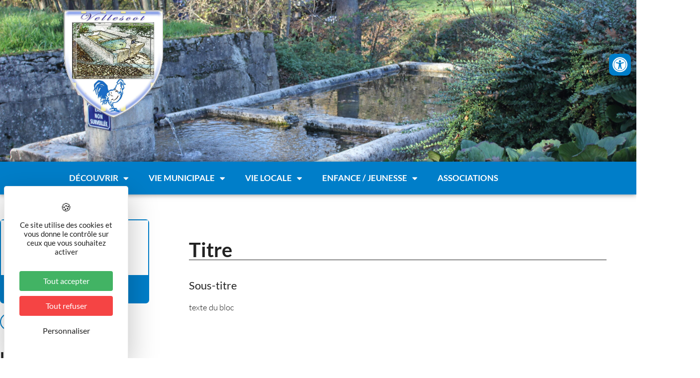

--- FILE ---
content_type: text/css
request_url: https://www.vellescot.fr/wp-content/plugins/IllicoSearch/css/style.css?ver=6.9
body_size: 718
content:
#illicosearch-search{
    border-radius:30px;
    padding:10px 25px;
	border:2px solid #007EC9;
	font-family: "Montserrat", sans-serif;
    background-color:white;
	position:relative;
}

#illicosearch-search::placeholder{
	color:#007EC9;
}

.resultat{
    margin-top: 20px;
    background-color: white;
    padding: 10px;
    border-radius: 15px;
	position:absolute;
	z-index:2;
	border: 2px solid #007EC9;
	height: 400px;
	max-width:100%;
	overflow:auto;
}


.suggestionrecherche {
    padding: 15px;
    background-color: #007ec975;
    border-radius: 10px;
    margin-bottom: 10px;
	
}

.suggestionrecherche strong {
    display: block;
	color: #007EC9;
	font-family: "Montserrat", sans-serif;
}

.suggestionrecherche p {
    display: inline-block;
    margin: 5px;
    background-color: #fff;
    padding: 10px;
    border-radius: 7px;
    cursor: pointer;
	font-family: "Montserrat", sans-serif;
	font-weight:600;
	color: #007EC9;
}

.suggestionrecherche p:hover {
    background-color: #007EC9;
    color: white;
}

.titlerecherche {
    color: #007EC9;
    font-weight: 800;
    font-size: 18px;
    margin-bottom: 5px;
    line-height: 1.2em;
	font-family: "Montserrat", sans-serif;
}

.articlerecherche {
    border: 2px solid #dce6ee;
    border-radius: 10px;
    display: flex;
    flex-direction: row;
    padding: 15px;
    overflow: hidden;
    width: 100%;
    margin-top: 5px;
}

.articlerecherche:hover .titlerecherche {
    color: #000;
}

.articlerecherche .html {
    font-size: 12px;
    line-height: 18px;
    margin: 0px;
	color: #000;
	font-family: "Montserrat", sans-serif;
}

.imagerecherche {
    height: 90px;
    width: 90px;
    min-height: 60px;
    min-width: 60px;
    top: 0px;
    margin-right: 15px;
    float: left;
    display: flex;
    justify-content: center;
    align-content: center;
}

.imagerecherche img {
    object-fit: cover;
    border-radius: 7px !important;


}


@media (max-width: 720px) {

    .imagerecherche {
        max-width: 80px;
        max-height: 80px;
        display:flex;
        justify-content: center;
        margin-bottom: 10px;

    }

    .articlerecherche a {
        width: 100%;
        overflow: hidden;
    }

    .articlerecherche .titlerecherche {
        font-size: 14px;
    }

    .articlerecherche .autor {
        font-size: 12px;
    }



    .articlerecherche .html {
        font-size: 12px;
    }
}

--- FILE ---
content_type: text/css
request_url: https://www.vellescot.fr/wp-content/uploads/elementor/css/post-109.css?ver=1768959499
body_size: 500
content:
.elementor-kit-109{--e-global-color-primary:#202020;--e-global-color-secondary:#202020;--e-global-color-text:#202020;--e-global-color-accent:#61CE70;--e-global-color-8b58e27:#007EC9;--e-global-color-848f659:#FF1F10;--e-global-color-96f073e:#FFDF55;--e-global-color-53deb53:#222222;--e-global-color-40df7e3:#FFFFFF;--e-global-typography-primary-font-family:"Lato";--e-global-typography-primary-font-weight:600;--e-global-typography-secondary-font-family:"Lato";--e-global-typography-secondary-font-weight:400;--e-global-typography-text-font-family:"Lato";--e-global-typography-text-font-weight:400;--e-global-typography-accent-font-family:"Lato";--e-global-typography-accent-font-weight:500;color:var( --e-global-color-53deb53 );font-family:"Lato", Sans-serif;font-size:17px;}.elementor-kit-109 e-page-transition{background-color:#FFBC7D;}.elementor-kit-109 a{color:var( --e-global-color-848f659 );}.elementor-kit-109 h4{font-size:20px;font-weight:400;}.elementor-section.elementor-section-boxed > .elementor-container{max-width:1140px;}.e-con{--container-max-width:1140px;}.elementor-widget:not(:last-child){margin-block-end:20px;}.elementor-element{--widgets-spacing:20px 20px;--widgets-spacing-row:20px;--widgets-spacing-column:20px;}{}h1.entry-title{display:var(--page-title-display);}@media(max-width:1024px){.elementor-section.elementor-section-boxed > .elementor-container{max-width:1024px;}.e-con{--container-max-width:1024px;}}@media(max-width:767px){.elementor-section.elementor-section-boxed > .elementor-container{max-width:767px;}.e-con{--container-max-width:767px;}}

--- FILE ---
content_type: text/css
request_url: https://www.vellescot.fr/wp-content/uploads/elementor/css/post-60.css?ver=1768963132
body_size: 490
content:
.elementor-60 .elementor-element.elementor-element-b7db6bf{margin-top:0px;margin-bottom:0px;padding:0px 0px 0px 0px;}.elementor-60 .elementor-element.elementor-element-1cfe7db > .elementor-element-populated{margin:0px 0px 0px 0px;--e-column-margin-right:0px;--e-column-margin-left:0px;padding:0px 0px 0px 0px;}.elementor-widget-heading .elementor-heading-title{font-family:var( --e-global-typography-primary-font-family ), Sans-serif;font-weight:var( --e-global-typography-primary-font-weight );color:var( --e-global-color-primary );}.elementor-60 .elementor-element.elementor-element-7037f31 > .elementor-widget-container{margin:0px 0px 0px 0px;padding:0px 0px 0px 0px;}.elementor-60 .elementor-element.elementor-element-7037f31 .elementor-heading-title{color:var( --e-global-color-53deb53 );}.elementor-60 .elementor-element.elementor-element-1679aba > .elementor-widget-container{margin:20px 0px 0px 0px;padding:0px 0px 0px 0px;}.elementor-60 .elementor-element.elementor-element-1679aba .elementor-heading-title{font-family:"Lato", Sans-serif;font-size:22px;font-weight:400;color:var( --e-global-color-53deb53 );}.elementor-widget-text-editor{font-family:var( --e-global-typography-text-font-family ), Sans-serif;font-weight:var( --e-global-typography-text-font-weight );color:var( --e-global-color-text );}.elementor-widget-text-editor.elementor-drop-cap-view-stacked .elementor-drop-cap{background-color:var( --e-global-color-primary );}.elementor-widget-text-editor.elementor-drop-cap-view-framed .elementor-drop-cap, .elementor-widget-text-editor.elementor-drop-cap-view-default .elementor-drop-cap{color:var( --e-global-color-primary );border-color:var( --e-global-color-primary );}.elementor-60 .elementor-element.elementor-element-2fa80a4 > .elementor-widget-container{margin:0px 0px 0px 0px;padding:0px 0px 0px 0px;}.elementor-60 .elementor-element.elementor-element-2fa80a4{font-family:"Lato", Sans-serif;font-weight:300;}/* Start custom CSS for heading, class: .elementor-element-7037f31 */.elementor-60 .elementor-element.elementor-element-7037f31{
    border-bottom: 1px solid;
}/* End custom CSS */

--- FILE ---
content_type: text/css
request_url: https://www.vellescot.fr/wp-content/uploads/elementor/css/post-247.css?ver=1768959499
body_size: 1595
content:
.elementor-247 .elementor-element.elementor-element-2aacbdb > .elementor-element-populated{margin:0px 0px 0px 0px;--e-column-margin-right:0px;--e-column-margin-left:0px;padding:0px 0px 0px 0px;}.elementor-widget-site-logo .hfe-site-logo-container .hfe-site-logo-img{border-color:var( --e-global-color-primary );}.elementor-widget-site-logo .widget-image-caption{color:var( --e-global-color-text );font-family:var( --e-global-typography-text-font-family ), Sans-serif;font-weight:var( --e-global-typography-text-font-weight );}.elementor-247 .elementor-element.elementor-element-69a56c6 .hfe-site-logo-container, .elementor-247 .elementor-element.elementor-element-69a56c6 .hfe-caption-width figcaption{text-align:left;}.elementor-247 .elementor-element.elementor-element-69a56c6 .hfe-site-logo .hfe-site-logo-container img{width:200px;}.elementor-247 .elementor-element.elementor-element-69a56c6 .hfe-site-logo img{max-width:200%;}.elementor-247 .elementor-element.elementor-element-69a56c6 > .elementor-widget-container{margin:0px 0px 0px 0px;padding:0px 0px 0px 0px;}.elementor-247 .elementor-element.elementor-element-69a56c6{z-index:9999;}.elementor-247 .elementor-element.elementor-element-69a56c6 .hfe-site-logo-container .hfe-site-logo-img{border-style:none;}.elementor-widget-slides .elementor-slide-heading{font-family:var( --e-global-typography-primary-font-family ), Sans-serif;font-weight:var( --e-global-typography-primary-font-weight );}.elementor-widget-slides .elementor-slide-description{font-family:var( --e-global-typography-secondary-font-family ), Sans-serif;font-weight:var( --e-global-typography-secondary-font-weight );}.elementor-widget-slides .elementor-slide-button{font-family:var( --e-global-typography-accent-font-family ), Sans-serif;font-weight:var( --e-global-typography-accent-font-weight );}.elementor-247 .elementor-element.elementor-element-9be84cb .elementor-repeater-item-918b743 .swiper-slide-bg{background-color:#bbbbbb;background-image:url(https://www.vellescot.fr/wp-content/uploads/2020/12/IMG_9724a-scaled.jpg);background-size:cover;}.elementor-247 .elementor-element.elementor-element-9be84cb .elementor-repeater-item-1c21b63 .swiper-slide-bg{background-color:#bbbbbb;background-image:url(https://www.vellescot.fr/wp-content/uploads/2020/12/IMG_9730b-scaled.jpg);background-size:cover;}.elementor-247 .elementor-element.elementor-element-9be84cb .elementor-repeater-item-1789709 .swiper-slide-bg{background-color:#bbbbbb;background-image:url(https://www.vellescot.fr/wp-content/uploads/2020/12/1200x680_photo-vellescot.jpg);background-size:cover;}.elementor-247 .elementor-element.elementor-element-9be84cb .elementor-repeater-item-79ba8ae .swiper-slide-bg{background-color:#bbbbbb;background-image:url(https://www.vellescot.fr/wp-content/uploads/2020/12/bandeau31.jpg);background-size:cover;}.elementor-247 .elementor-element.elementor-element-9be84cb .swiper-slide{transition-duration:calc(5000ms*1.2);height:350px;}.elementor-247 .elementor-element.elementor-element-9be84cb .swiper-slide-contents{max-width:66%;}.elementor-247 .elementor-element.elementor-element-9be84cb .swiper-slide-inner{text-align:center;}.elementor-247 .elementor-element.elementor-element-ceaa156:not(.elementor-motion-effects-element-type-background), .elementor-247 .elementor-element.elementor-element-ceaa156 > .elementor-motion-effects-container > .elementor-motion-effects-layer{background-color:var( --e-global-color-8b58e27 );}.elementor-247 .elementor-element.elementor-element-ceaa156{box-shadow:0px 0px 10px 0px rgba(0,0,0,0.5);transition:background 0.3s, border 0.3s, border-radius 0.3s, box-shadow 0.3s;margin-top:-25px;margin-bottom:0px;z-index:99;}.elementor-247 .elementor-element.elementor-element-ceaa156 > .elementor-background-overlay{transition:background 0.3s, border-radius 0.3s, opacity 0.3s;}.elementor-widget-nav-menu .elementor-nav-menu .elementor-item{font-family:var( --e-global-typography-primary-font-family ), Sans-serif;font-weight:var( --e-global-typography-primary-font-weight );}.elementor-widget-nav-menu .elementor-nav-menu--main .elementor-item{color:var( --e-global-color-text );fill:var( --e-global-color-text );}.elementor-widget-nav-menu .elementor-nav-menu--main .elementor-item:hover,
					.elementor-widget-nav-menu .elementor-nav-menu--main .elementor-item.elementor-item-active,
					.elementor-widget-nav-menu .elementor-nav-menu--main .elementor-item.highlighted,
					.elementor-widget-nav-menu .elementor-nav-menu--main .elementor-item:focus{color:var( --e-global-color-accent );fill:var( --e-global-color-accent );}.elementor-widget-nav-menu .elementor-nav-menu--main:not(.e--pointer-framed) .elementor-item:before,
					.elementor-widget-nav-menu .elementor-nav-menu--main:not(.e--pointer-framed) .elementor-item:after{background-color:var( --e-global-color-accent );}.elementor-widget-nav-menu .e--pointer-framed .elementor-item:before,
					.elementor-widget-nav-menu .e--pointer-framed .elementor-item:after{border-color:var( --e-global-color-accent );}.elementor-widget-nav-menu{--e-nav-menu-divider-color:var( --e-global-color-text );}.elementor-widget-nav-menu .elementor-nav-menu--dropdown .elementor-item, .elementor-widget-nav-menu .elementor-nav-menu--dropdown  .elementor-sub-item{font-family:var( --e-global-typography-accent-font-family ), Sans-serif;font-weight:var( --e-global-typography-accent-font-weight );}.elementor-247 .elementor-element.elementor-element-e746bfb .elementor-menu-toggle{margin:0 auto;background-color:var( --e-global-color-40df7e3 );}.elementor-247 .elementor-element.elementor-element-e746bfb .elementor-nav-menu .elementor-item{font-family:"Lato", Sans-serif;font-size:17px;font-weight:600;text-transform:uppercase;}.elementor-247 .elementor-element.elementor-element-e746bfb .elementor-nav-menu--main .elementor-item{color:var( --e-global-color-40df7e3 );fill:var( --e-global-color-40df7e3 );}.elementor-247 .elementor-element.elementor-element-e746bfb .elementor-nav-menu--main .elementor-item:hover,
					.elementor-247 .elementor-element.elementor-element-e746bfb .elementor-nav-menu--main .elementor-item.elementor-item-active,
					.elementor-247 .elementor-element.elementor-element-e746bfb .elementor-nav-menu--main .elementor-item.highlighted,
					.elementor-247 .elementor-element.elementor-element-e746bfb .elementor-nav-menu--main .elementor-item:focus{color:var( --e-global-color-40df7e3 );fill:var( --e-global-color-40df7e3 );}.elementor-247 .elementor-element.elementor-element-e746bfb .elementor-nav-menu--main:not(.e--pointer-framed) .elementor-item:before,
					.elementor-247 .elementor-element.elementor-element-e746bfb .elementor-nav-menu--main:not(.e--pointer-framed) .elementor-item:after{background-color:#FFFFFF;}.elementor-247 .elementor-element.elementor-element-e746bfb .e--pointer-framed .elementor-item:before,
					.elementor-247 .elementor-element.elementor-element-e746bfb .e--pointer-framed .elementor-item:after{border-color:#FFFFFF;}.elementor-247 .elementor-element.elementor-element-e746bfb .elementor-nav-menu--main .elementor-item.elementor-item-active{color:var( --e-global-color-40df7e3 );}.elementor-247 .elementor-element.elementor-element-e746bfb .elementor-nav-menu--main:not(.e--pointer-framed) .elementor-item.elementor-item-active:before,
					.elementor-247 .elementor-element.elementor-element-e746bfb .elementor-nav-menu--main:not(.e--pointer-framed) .elementor-item.elementor-item-active:after{background-color:var( --e-global-color-40df7e3 );}.elementor-247 .elementor-element.elementor-element-e746bfb .e--pointer-framed .elementor-item.elementor-item-active:before,
					.elementor-247 .elementor-element.elementor-element-e746bfb .e--pointer-framed .elementor-item.elementor-item-active:after{border-color:var( --e-global-color-40df7e3 );}.elementor-247 .elementor-element.elementor-element-e746bfb .elementor-nav-menu--dropdown a, .elementor-247 .elementor-element.elementor-element-e746bfb .elementor-menu-toggle{color:var( --e-global-color-40df7e3 );fill:var( --e-global-color-40df7e3 );}.elementor-247 .elementor-element.elementor-element-e746bfb .elementor-nav-menu--dropdown{background-color:var( --e-global-color-8b58e27 );}.elementor-247 .elementor-element.elementor-element-e746bfb .elementor-nav-menu--dropdown a:hover,
					.elementor-247 .elementor-element.elementor-element-e746bfb .elementor-nav-menu--dropdown a:focus,
					.elementor-247 .elementor-element.elementor-element-e746bfb .elementor-nav-menu--dropdown a.elementor-item-active,
					.elementor-247 .elementor-element.elementor-element-e746bfb .elementor-nav-menu--dropdown a.highlighted,
					.elementor-247 .elementor-element.elementor-element-e746bfb .elementor-menu-toggle:hover,
					.elementor-247 .elementor-element.elementor-element-e746bfb .elementor-menu-toggle:focus{color:var( --e-global-color-8b58e27 );}.elementor-247 .elementor-element.elementor-element-e746bfb .elementor-nav-menu--dropdown a:hover,
					.elementor-247 .elementor-element.elementor-element-e746bfb .elementor-nav-menu--dropdown a:focus,
					.elementor-247 .elementor-element.elementor-element-e746bfb .elementor-nav-menu--dropdown a.elementor-item-active,
					.elementor-247 .elementor-element.elementor-element-e746bfb .elementor-nav-menu--dropdown a.highlighted{background-color:var( --e-global-color-40df7e3 );}.elementor-247 .elementor-element.elementor-element-e746bfb .elementor-nav-menu--dropdown .elementor-item, .elementor-247 .elementor-element.elementor-element-e746bfb .elementor-nav-menu--dropdown  .elementor-sub-item{font-family:"Lato", Sans-serif;font-size:17px;font-weight:500;}.elementor-247 .elementor-element.elementor-element-e746bfb .elementor-nav-menu--main .elementor-nav-menu--dropdown, .elementor-247 .elementor-element.elementor-element-e746bfb .elementor-nav-menu__container.elementor-nav-menu--dropdown{box-shadow:0px 0px 10px 0px rgba(0,0,0,0.5);}.elementor-247 .elementor-element.elementor-element-e746bfb div.elementor-menu-toggle{color:var( --e-global-color-8b58e27 );}.elementor-247 .elementor-element.elementor-element-e746bfb div.elementor-menu-toggle svg{fill:var( --e-global-color-8b58e27 );}@media(max-width:1024px){.elementor-247 .elementor-element.elementor-element-69a56c6 .hfe-site-logo .hfe-site-logo-container img{width:13%;}.elementor-247 .elementor-element.elementor-element-9be84cb .swiper-slide{height:263px;}.elementor-247 .elementor-element.elementor-element-e746bfb > .elementor-widget-container{padding:5px 0px 0px 0px;}.elementor-247 .elementor-element.elementor-element-e746bfb .elementor-nav-menu--main > .elementor-nav-menu > li > .elementor-nav-menu--dropdown, .elementor-247 .elementor-element.elementor-element-e746bfb .elementor-nav-menu__container.elementor-nav-menu--dropdown{margin-top:0px !important;}.elementor-247 .elementor-element.elementor-element-e746bfb .elementor-menu-toggle{border-radius:100px;}}@media(max-width:767px){.elementor-247 .elementor-element.elementor-element-69a56c6 .hfe-site-logo-container, .elementor-247 .elementor-element.elementor-element-69a56c6 .hfe-caption-width figcaption{text-align:left;}.elementor-247 .elementor-element.elementor-element-69a56c6 .hfe-site-logo .hfe-site-logo-container img{width:19%;}.elementor-247 .elementor-element.elementor-element-69a56c6 > .elementor-widget-container{margin:0px 0px 0px 0px;padding:0px 0px 0px 0px;}.elementor-247 .elementor-element.elementor-element-9be84cb .swiper-slide{height:200px;}.elementor-bc-flex-widget .elementor-247 .elementor-element.elementor-element-301b288.elementor-column .elementor-widget-wrap{align-items:center;}.elementor-247 .elementor-element.elementor-element-301b288.elementor-column.elementor-element[data-element_type="column"] > .elementor-widget-wrap.elementor-element-populated{align-content:center;align-items:center;}.elementor-247 .elementor-element.elementor-element-301b288.elementor-column > .elementor-widget-wrap{justify-content:center;}.elementor-247 .elementor-element.elementor-element-e746bfb > .elementor-widget-container{margin:10px 0px 0px 0px;padding:0px 0px 0px 0px;}.elementor-247 .elementor-element.elementor-element-e746bfb .elementor-nav-menu--dropdown .elementor-item, .elementor-247 .elementor-element.elementor-element-e746bfb .elementor-nav-menu--dropdown  .elementor-sub-item{font-size:20px;}.elementor-247 .elementor-element.elementor-element-e746bfb .elementor-nav-menu--dropdown a{padding-top:20px;padding-bottom:20px;}.elementor-247 .elementor-element.elementor-element-e746bfb .elementor-nav-menu--main > .elementor-nav-menu > li > .elementor-nav-menu--dropdown, .elementor-247 .elementor-element.elementor-element-e746bfb .elementor-nav-menu__container.elementor-nav-menu--dropdown{margin-top:5px !important;}.elementor-247 .elementor-element.elementor-element-e746bfb{--nav-menu-icon-size:24px;}.elementor-247 .elementor-element.elementor-element-e746bfb .elementor-menu-toggle{border-radius:100px;}}/* Start custom CSS for site-logo, class: .elementor-element-69a56c6 */.elementor-247 .elementor-element.elementor-element-69a56c6 {
    position: absolute;
    top: 20px;
    left: 10%
}/* End custom CSS */

--- FILE ---
content_type: text/css
request_url: https://www.vellescot.fr/wp-content/uploads/elementor/css/post-154.css?ver=1768959499
body_size: 1865
content:
.elementor-154 .elementor-element.elementor-element-21d125f:not(.elementor-motion-effects-element-type-background), .elementor-154 .elementor-element.elementor-element-21d125f > .elementor-motion-effects-container > .elementor-motion-effects-layer{background-color:var( --e-global-color-8b58e27 );}.elementor-154 .elementor-element.elementor-element-21d125f > .elementor-container{min-height:200px;}.elementor-154 .elementor-element.elementor-element-21d125f{transition:background 0.3s, border 0.3s, border-radius 0.3s, box-shadow 0.3s;margin-top:50px;margin-bottom:0px;padding:0px 0px 0px 0px;}.elementor-154 .elementor-element.elementor-element-21d125f > .elementor-background-overlay{transition:background 0.3s, border-radius 0.3s, opacity 0.3s;}.elementor-widget-icon.elementor-view-stacked .elementor-icon{background-color:var( --e-global-color-primary );}.elementor-widget-icon.elementor-view-framed .elementor-icon, .elementor-widget-icon.elementor-view-default .elementor-icon{color:var( --e-global-color-primary );border-color:var( --e-global-color-primary );}.elementor-widget-icon.elementor-view-framed .elementor-icon, .elementor-widget-icon.elementor-view-default .elementor-icon svg{fill:var( --e-global-color-primary );}.elementor-154 .elementor-element.elementor-element-76c69a5 > .elementor-widget-container{margin:0px 0px 0px 0px;padding:0px 0px 0px 0px;}.elementor-154 .elementor-element.elementor-element-76c69a5 .elementor-icon-wrapper{text-align:center;}.elementor-154 .elementor-element.elementor-element-76c69a5.elementor-view-stacked .elementor-icon{background-color:#FFFFFF;}.elementor-154 .elementor-element.elementor-element-76c69a5.elementor-view-framed .elementor-icon, .elementor-154 .elementor-element.elementor-element-76c69a5.elementor-view-default .elementor-icon{color:#FFFFFF;border-color:#FFFFFF;}.elementor-154 .elementor-element.elementor-element-76c69a5.elementor-view-framed .elementor-icon, .elementor-154 .elementor-element.elementor-element-76c69a5.elementor-view-default .elementor-icon svg{fill:#FFFFFF;}.elementor-widget-heading .elementor-heading-title{font-family:var( --e-global-typography-primary-font-family ), Sans-serif;font-weight:var( --e-global-typography-primary-font-weight );color:var( --e-global-color-primary );}.elementor-154 .elementor-element.elementor-element-5c29dbb .elementor-heading-title{font-family:"Lato", Sans-serif;font-weight:400;color:#FFFFFF;}.elementor-widget-text-editor{font-family:var( --e-global-typography-text-font-family ), Sans-serif;font-weight:var( --e-global-typography-text-font-weight );color:var( --e-global-color-text );}.elementor-widget-text-editor.elementor-drop-cap-view-stacked .elementor-drop-cap{background-color:var( --e-global-color-primary );}.elementor-widget-text-editor.elementor-drop-cap-view-framed .elementor-drop-cap, .elementor-widget-text-editor.elementor-drop-cap-view-default .elementor-drop-cap{color:var( --e-global-color-primary );border-color:var( --e-global-color-primary );}.elementor-154 .elementor-element.elementor-element-6ff27e9{color:#FFFFFF;}.elementor-154 .elementor-element.elementor-element-fa8322c .elementor-icon-wrapper{text-align:center;}.elementor-154 .elementor-element.elementor-element-fa8322c.elementor-view-stacked .elementor-icon{background-color:#FFFFFF;}.elementor-154 .elementor-element.elementor-element-fa8322c.elementor-view-framed .elementor-icon, .elementor-154 .elementor-element.elementor-element-fa8322c.elementor-view-default .elementor-icon{color:#FFFFFF;border-color:#FFFFFF;}.elementor-154 .elementor-element.elementor-element-fa8322c.elementor-view-framed .elementor-icon, .elementor-154 .elementor-element.elementor-element-fa8322c.elementor-view-default .elementor-icon svg{fill:#FFFFFF;}.elementor-bc-flex-widget .elementor-154 .elementor-element.elementor-element-8b624dc.elementor-column .elementor-widget-wrap{align-items:center;}.elementor-154 .elementor-element.elementor-element-8b624dc.elementor-column.elementor-element[data-element_type="column"] > .elementor-widget-wrap.elementor-element-populated{align-content:center;align-items:center;}.elementor-154 .elementor-element.elementor-element-ee584f5 .elementor-heading-title{font-family:"Lato", Sans-serif;font-weight:400;color:#FFFFFF;}.elementor-154 .elementor-element.elementor-element-80e0c1f{color:#FFFFFF;}.elementor-154 .elementor-element.elementor-element-daa8a38 iframe{height:150px;}.elementor-154 .elementor-element.elementor-element-7cb1c26:not(.elementor-motion-effects-element-type-background), .elementor-154 .elementor-element.elementor-element-7cb1c26 > .elementor-motion-effects-container > .elementor-motion-effects-layer{background-color:#D5D5D5;}.elementor-154 .elementor-element.elementor-element-7cb1c26{transition:background 0.3s, border 0.3s, border-radius 0.3s, box-shadow 0.3s;padding:20px 0px 20px 0px;}.elementor-154 .elementor-element.elementor-element-7cb1c26 > .elementor-background-overlay{transition:background 0.3s, border-radius 0.3s, opacity 0.3s;}.elementor-bc-flex-widget .elementor-154 .elementor-element.elementor-element-59d3dfd.elementor-column .elementor-widget-wrap{align-items:flex-start;}.elementor-154 .elementor-element.elementor-element-59d3dfd.elementor-column.elementor-element[data-element_type="column"] > .elementor-widget-wrap.elementor-element-populated{align-content:flex-start;align-items:flex-start;}.elementor-widget-theme-site-logo .widget-image-caption{color:var( --e-global-color-text );font-family:var( --e-global-typography-text-font-family ), Sans-serif;font-weight:var( --e-global-typography-text-font-weight );}.elementor-154 .elementor-element.elementor-element-f880f63 img{width:88%;}.elementor-154 .elementor-element.elementor-element-c9333e7:not(.elementor-motion-effects-element-type-background), .elementor-154 .elementor-element.elementor-element-c9333e7 > .elementor-motion-effects-container > .elementor-motion-effects-layer{background-color:var( --e-global-color-8b58e27 );}.elementor-154 .elementor-element.elementor-element-c9333e7{transition:background 0.3s, border 0.3s, border-radius 0.3s, box-shadow 0.3s;}.elementor-154 .elementor-element.elementor-element-c9333e7 > .elementor-background-overlay{transition:background 0.3s, border-radius 0.3s, opacity 0.3s;}.elementor-widget-navigation-menu .menu-item a.hfe-menu-item.elementor-button{background-color:var( --e-global-color-accent );font-family:var( --e-global-typography-accent-font-family ), Sans-serif;font-weight:var( --e-global-typography-accent-font-weight );}.elementor-widget-navigation-menu .menu-item a.hfe-menu-item.elementor-button:hover{background-color:var( --e-global-color-accent );}.elementor-widget-navigation-menu a.hfe-menu-item, .elementor-widget-navigation-menu a.hfe-sub-menu-item{font-family:var( --e-global-typography-primary-font-family ), Sans-serif;font-weight:var( --e-global-typography-primary-font-weight );}.elementor-widget-navigation-menu .menu-item a.hfe-menu-item, .elementor-widget-navigation-menu .sub-menu a.hfe-sub-menu-item{color:var( --e-global-color-text );}.elementor-widget-navigation-menu .menu-item a.hfe-menu-item:hover,
								.elementor-widget-navigation-menu .sub-menu a.hfe-sub-menu-item:hover,
								.elementor-widget-navigation-menu .menu-item.current-menu-item a.hfe-menu-item,
								.elementor-widget-navigation-menu .menu-item a.hfe-menu-item.highlighted,
								.elementor-widget-navigation-menu .menu-item a.hfe-menu-item:focus{color:var( --e-global-color-accent );}.elementor-widget-navigation-menu .hfe-nav-menu-layout:not(.hfe-pointer__framed) .menu-item.parent a.hfe-menu-item:before,
								.elementor-widget-navigation-menu .hfe-nav-menu-layout:not(.hfe-pointer__framed) .menu-item.parent a.hfe-menu-item:after{background-color:var( --e-global-color-accent );}.elementor-widget-navigation-menu .hfe-nav-menu-layout:not(.hfe-pointer__framed) .menu-item.parent .sub-menu .hfe-has-submenu-container a:after{background-color:var( --e-global-color-accent );}.elementor-widget-navigation-menu .hfe-pointer__framed .menu-item.parent a.hfe-menu-item:before,
								.elementor-widget-navigation-menu .hfe-pointer__framed .menu-item.parent a.hfe-menu-item:after{border-color:var( --e-global-color-accent );}
							.elementor-widget-navigation-menu .sub-menu li a.hfe-sub-menu-item,
							.elementor-widget-navigation-menu nav.hfe-dropdown li a.hfe-sub-menu-item,
							.elementor-widget-navigation-menu nav.hfe-dropdown li a.hfe-menu-item,
							.elementor-widget-navigation-menu nav.hfe-dropdown-expandible li a.hfe-menu-item,
							.elementor-widget-navigation-menu nav.hfe-dropdown-expandible li a.hfe-sub-menu-item{font-family:var( --e-global-typography-accent-font-family ), Sans-serif;font-weight:var( --e-global-typography-accent-font-weight );}.elementor-154 .elementor-element.elementor-element-2972ae9 .menu-item a.hfe-menu-item{padding-left:15px;padding-right:15px;}.elementor-154 .elementor-element.elementor-element-2972ae9 .menu-item a.hfe-sub-menu-item{padding-left:calc( 15px + 20px );padding-right:15px;}.elementor-154 .elementor-element.elementor-element-2972ae9 .hfe-nav-menu__layout-vertical .menu-item ul ul a.hfe-sub-menu-item{padding-left:calc( 15px + 40px );padding-right:15px;}.elementor-154 .elementor-element.elementor-element-2972ae9 .hfe-nav-menu__layout-vertical .menu-item ul ul ul a.hfe-sub-menu-item{padding-left:calc( 15px + 60px );padding-right:15px;}.elementor-154 .elementor-element.elementor-element-2972ae9 .hfe-nav-menu__layout-vertical .menu-item ul ul ul ul a.hfe-sub-menu-item{padding-left:calc( 15px + 80px );padding-right:15px;}.elementor-154 .elementor-element.elementor-element-2972ae9 .menu-item a.hfe-menu-item, .elementor-154 .elementor-element.elementor-element-2972ae9 .menu-item a.hfe-sub-menu-item{padding-top:5px;padding-bottom:5px;}.elementor-154 .elementor-element.elementor-element-2972ae9 ul.sub-menu{width:220px;}.elementor-154 .elementor-element.elementor-element-2972ae9 .sub-menu a.hfe-sub-menu-item,
						 .elementor-154 .elementor-element.elementor-element-2972ae9 nav.hfe-dropdown li a.hfe-menu-item,
						 .elementor-154 .elementor-element.elementor-element-2972ae9 nav.hfe-dropdown li a.hfe-sub-menu-item,
						 .elementor-154 .elementor-element.elementor-element-2972ae9 nav.hfe-dropdown-expandible li a.hfe-menu-item,
						 .elementor-154 .elementor-element.elementor-element-2972ae9 nav.hfe-dropdown-expandible li a.hfe-sub-menu-item{padding-top:15px;padding-bottom:15px;}.elementor-154 .elementor-element.elementor-element-2972ae9 a.hfe-menu-item, .elementor-154 .elementor-element.elementor-element-2972ae9 a.hfe-sub-menu-item{font-family:"Lato", Sans-serif;font-size:14px;font-weight:400;}.elementor-154 .elementor-element.elementor-element-2972ae9 .menu-item a.hfe-menu-item, .elementor-154 .elementor-element.elementor-element-2972ae9 .sub-menu a.hfe-sub-menu-item{color:#FFFFFF;}.elementor-154 .elementor-element.elementor-element-2972ae9 .menu-item a.hfe-menu-item:hover,
								.elementor-154 .elementor-element.elementor-element-2972ae9 .sub-menu a.hfe-sub-menu-item:hover,
								.elementor-154 .elementor-element.elementor-element-2972ae9 .menu-item.current-menu-item a.hfe-menu-item,
								.elementor-154 .elementor-element.elementor-element-2972ae9 .menu-item a.hfe-menu-item.highlighted,
								.elementor-154 .elementor-element.elementor-element-2972ae9 .menu-item a.hfe-menu-item:focus{color:#FFFFFF;}.elementor-154 .elementor-element.elementor-element-2972ae9 .menu-item.current-menu-item a.hfe-menu-item,
								.elementor-154 .elementor-element.elementor-element-2972ae9 .menu-item.current-menu-ancestor a.hfe-menu-item{color:#FFFFFF;}.elementor-154 .elementor-element.elementor-element-2972ae9 .sub-menu,
								.elementor-154 .elementor-element.elementor-element-2972ae9 nav.hfe-dropdown,
								.elementor-154 .elementor-element.elementor-element-2972ae9 nav.hfe-dropdown-expandible,
								.elementor-154 .elementor-element.elementor-element-2972ae9 nav.hfe-dropdown .menu-item a.hfe-menu-item,
								.elementor-154 .elementor-element.elementor-element-2972ae9 nav.hfe-dropdown .menu-item a.hfe-sub-menu-item{background-color:#fff;}.elementor-154 .elementor-element.elementor-element-2972ae9 .sub-menu li.menu-item:not(:last-child),
						.elementor-154 .elementor-element.elementor-element-2972ae9 nav.hfe-dropdown li.menu-item:not(:last-child),
						.elementor-154 .elementor-element.elementor-element-2972ae9 nav.hfe-dropdown-expandible li.menu-item:not(:last-child){border-bottom-style:solid;border-bottom-color:#c4c4c4;border-bottom-width:1px;}@media(min-width:768px){.elementor-154 .elementor-element.elementor-element-ced1514{width:20%;}.elementor-154 .elementor-element.elementor-element-ee802fc{width:79.998%;}.elementor-154 .elementor-element.elementor-element-176cee8{width:20%;}.elementor-154 .elementor-element.elementor-element-8b624dc{width:79.998%;}}@media(max-width:1024px){.elementor-154 .elementor-element.elementor-element-21d125f{margin-top:40px;margin-bottom:0px;}.elementor-154 .elementor-element.elementor-element-76c69a5 .elementor-icon{font-size:20px;}.elementor-154 .elementor-element.elementor-element-76c69a5 .elementor-icon svg{height:20px;}.elementor-154 .elementor-element.elementor-element-fa8322c .elementor-icon{font-size:20px;}.elementor-154 .elementor-element.elementor-element-fa8322c .elementor-icon svg{height:20px;}}@media(max-width:767px){.elementor-154 .elementor-element.elementor-element-21d125f{margin-top:30px;margin-bottom:0px;}.elementor-154 .elementor-element.elementor-element-5c29dbb{text-align:center;}.elementor-154 .elementor-element.elementor-element-6ff27e9{text-align:center;}.elementor-154 .elementor-element.elementor-element-ee584f5{text-align:center;}.elementor-154 .elementor-element.elementor-element-80e0c1f{text-align:center;}.elementor-154 .elementor-element.elementor-element-f880f63{text-align:center;}.elementor-154 .elementor-element.elementor-element-f880f63 img{width:31%;}}/* Start custom CSS for text-editor, class: .elementor-element-6ff27e9 */.elementor-154 .elementor-element.elementor-element-6ff27e9 a {
    color: white;
}/* End custom CSS */
/* Start custom CSS for text-editor, class: .elementor-element-80e0c1f */.elementor-154 .elementor-element.elementor-element-80e0c1f a {
    color: white;
}/* End custom CSS */
/* Start custom CSS for wp-widget-nav_menu, class: .elementor-element-e7a903d */.elementor-154 .elementor-element.elementor-element-e7a903d a{
    color: #202020;
    font-weight: 300;
    font-size: 15px;
}

.elementor-154 .elementor-element.elementor-element-e7a903d a:hover{
    text-decoration: underline;
}

.elementor-154 .elementor-element.elementor-element-e7a903d h5 {
    font-weight: 300;
    font-size: 17px;
}

.elementor-154 .elementor-element.elementor-element-e7a903d .sub-menu{
    display: none;
}/* End custom CSS */
/* Start custom CSS for wp-widget-nav_menu, class: .elementor-element-93d8cdf */.elementor-154 .elementor-element.elementor-element-93d8cdf a{
    color: #202020;
    font-weight: 300;
    font-size: 15px;
}

.elementor-154 .elementor-element.elementor-element-93d8cdf a:hover{
    text-decoration: underline;
}

.elementor-154 .elementor-element.elementor-element-93d8cdf h5 {
    font-weight: 300;
    font-size: 17px;
}

.elementor-154 .elementor-element.elementor-element-93d8cdf .sub-menu{
    display: none;
}/* End custom CSS */
/* Start custom CSS for wp-widget-nav_menu, class: .elementor-element-6e34727 */.elementor-154 .elementor-element.elementor-element-6e34727 a{
    color: #202020;
    font-weight: 300;
    font-size: 15px;
}

.elementor-154 .elementor-element.elementor-element-6e34727 a:hover{
    text-decoration: underline;
}

.elementor-154 .elementor-element.elementor-element-6e34727 h5 {
    font-weight: 300;
    font-size: 17px;
}

.elementor-154 .elementor-element.elementor-element-6e34727 .sub-menu{
    display: none;
}/* End custom CSS */
/* Start custom CSS for wp-widget-nav_menu, class: .elementor-element-0769791 */.elementor-154 .elementor-element.elementor-element-0769791 a{
    color: #202020;
    font-weight: 300;
    font-size: 15px;
}

.elementor-154 .elementor-element.elementor-element-0769791 a:hover{
    text-decoration: underline;
}

.elementor-154 .elementor-element.elementor-element-0769791 h5 {
    font-weight: 300;
    font-size: 17px;
}

.elementor-154 .elementor-element.elementor-element-0769791 .sub-menu{
    display: none;
}/* End custom CSS */
/* Start custom CSS for wp-widget-nav_menu, class: .elementor-element-d8dc007 */.elementor-154 .elementor-element.elementor-element-d8dc007 a{
    color: #202020;
    font-weight: 300;
    font-size: 15px;
}

.elementor-154 .elementor-element.elementor-element-d8dc007 a:hover{
    text-decoration: underline;
}

.elementor-154 .elementor-element.elementor-element-d8dc007 h5 {
    font-weight: 300;
    font-size: 17px;
}

.elementor-154 .elementor-element.elementor-element-d8dc007 .sub-menu{
    display: none;
}/* End custom CSS */

--- FILE ---
content_type: text/css
request_url: https://www.vellescot.fr/wp-content/uploads/elementor/css/post-887.css?ver=1768963132
body_size: 1202
content:
.elementor-887 .elementor-element.elementor-element-aaaa6d5 > .elementor-container{max-width:1300px;}.elementor-887 .elementor-element.elementor-element-aaaa6d5{margin-top:50px;margin-bottom:0px;}.elementor-887 .elementor-element.elementor-element-9a35047 > .elementor-element-populated{padding:0px 20px 0px 0px;}.elementor-887 .elementor-element.elementor-element-470e6c7{margin-top:0px;margin-bottom:0px;padding:0px 0px 0px 0px;z-index:2;}.elementor-887 .elementor-element.elementor-element-ec57d03 > .elementor-element-populated{margin:0px 0px 0px 0px;--e-column-margin-right:0px;--e-column-margin-left:0px;padding:0px 0px 0px 0px;}.elementor-887 .elementor-element.elementor-element-61593af .linemenu-nav ul.htmega-mainmenu li a{background-color:#FFFFFF;font-family:"Lato", Sans-serif;font-size:22px;font-weight:400;color:var( --e-global-color-53deb53 );}.elementor-887 .elementor-element.elementor-element-61593af .linemenu-nav ul.htmega-mainmenu > li:hover > a{background-color:var( --e-global-color-8b58e27 );color:var( --e-global-color-40df7e3 );}.elementor-887 .elementor-element.elementor-element-61593af .linemenu-nav ul.htmega-mainmenu li.current-menu-item a{background-color:var( --e-global-color-8b58e27 );color:var( --e-global-color-40df7e3 );}.elementor-887 .elementor-element.elementor-element-61593af > .elementor-widget-container{margin:0px 0px 0px 0px;padding:0px 0px 0px 0px;}.elementor-887 .elementor-element.elementor-element-61593af .linemenu-nav ul.htmega-mainmenu{justify-content:center;}.elementor-widget-heading .elementor-heading-title{font-family:var( --e-global-typography-primary-font-family ), Sans-serif;font-weight:var( --e-global-typography-primary-font-weight );color:var( --e-global-color-primary );}.elementor-887 .elementor-element.elementor-element-3767618 > .elementor-widget-container{margin:20px 0px 20px 0px;}.elementor-887 .elementor-element.elementor-element-3767618 .elementor-heading-title{color:var( --e-global-color-53deb53 );}.elementor-widget-posts .elementor-button{background-color:var( --e-global-color-accent );font-family:var( --e-global-typography-accent-font-family ), Sans-serif;font-weight:var( --e-global-typography-accent-font-weight );}.elementor-widget-posts .elementor-post__title, .elementor-widget-posts .elementor-post__title a{color:var( --e-global-color-secondary );font-family:var( --e-global-typography-primary-font-family ), Sans-serif;font-weight:var( --e-global-typography-primary-font-weight );}.elementor-widget-posts .elementor-post__meta-data{font-family:var( --e-global-typography-secondary-font-family ), Sans-serif;font-weight:var( --e-global-typography-secondary-font-weight );}.elementor-widget-posts .elementor-post__excerpt p{font-family:var( --e-global-typography-text-font-family ), Sans-serif;font-weight:var( --e-global-typography-text-font-weight );}.elementor-widget-posts .elementor-post__read-more{color:var( --e-global-color-accent );}.elementor-widget-posts a.elementor-post__read-more{font-family:var( --e-global-typography-accent-font-family ), Sans-serif;font-weight:var( --e-global-typography-accent-font-weight );}.elementor-widget-posts .elementor-post__card .elementor-post__badge{background-color:var( --e-global-color-accent );font-family:var( --e-global-typography-accent-font-family ), Sans-serif;font-weight:var( --e-global-typography-accent-font-weight );}.elementor-widget-posts .elementor-pagination{font-family:var( --e-global-typography-secondary-font-family ), Sans-serif;font-weight:var( --e-global-typography-secondary-font-weight );}.elementor-widget-posts .ecs-load-more-button .elementor-button{font-family:var( --e-global-typography-accent-font-family ), Sans-serif;font-weight:var( --e-global-typography-accent-font-weight );background-color:var( --e-global-color-accent );}.elementor-widget-posts .e-load-more-message{font-family:var( --e-global-typography-secondary-font-family ), Sans-serif;font-weight:var( --e-global-typography-secondary-font-weight );}.elementor-887 .elementor-element.elementor-element-cc902ba{--grid-row-gap:0px;--grid-column-gap:0px;}.elementor-887 .elementor-element.elementor-element-3eb74dd > .elementor-widget-wrap > .elementor-widget:not(.elementor-widget__width-auto):not(.elementor-widget__width-initial):not(:last-child):not(.elementor-absolute){margin-block-end:50px;}.elementor-887 .elementor-element.elementor-element-3eb74dd > .elementor-element-populated{padding:0px 50px 0px 50px;}.elementor-widget-theme-post-excerpt .elementor-widget-container{font-family:var( --e-global-typography-text-font-family ), Sans-serif;font-weight:var( --e-global-typography-text-font-weight );color:var( --e-global-color-text );}.elementor-887 .elementor-element.elementor-element-5aef2b5 .elementor-widget-container{font-family:"Rubik", Sans-serif;font-size:36px;line-height:1.4em;color:#0c0c0c;}.elementor-887 .elementor-element.elementor-element-07d74fc{margin-top:0px;margin-bottom:30px;padding:0px 0px 0px 0px;}.elementor-887 .elementor-element.elementor-element-0221854 > .elementor-element-populated{margin:0px 0px 0px 0px;--e-column-margin-right:0px;--e-column-margin-left:0px;padding:0px 0px 0px 0px;}.elementor-887 .elementor-element.elementor-element-6eb68b2{margin-top:0px;margin-bottom:0px;padding:0px 0px 0px 0px;}.elementor-887 .elementor-element.elementor-element-90d1244 > .elementor-element-populated{margin:0px 0px 0px 0px;--e-column-margin-right:0px;--e-column-margin-left:0px;padding:0px 0px 0px 0px;}.elementor-widget-theme-post-content{color:var( --e-global-color-text );font-family:var( --e-global-typography-text-font-family ), Sans-serif;font-weight:var( --e-global-typography-text-font-weight );}@media(max-width:1024px){.elementor-887 .elementor-element.elementor-element-aaaa6d5{margin-top:100px;margin-bottom:0px;}.elementor-887 .elementor-element.elementor-element-9a35047 > .elementor-element-populated{padding:0px 50px 0px 50px;}.elementor-887 .elementor-element.elementor-element-3eb74dd > .elementor-element-populated{padding:0px 50px 50px 50px;}.elementor-887 .elementor-element.elementor-element-5aef2b5 .elementor-widget-container{font-size:26px;}}@media(max-width:767px){.elementor-887 .elementor-element.elementor-element-aaaa6d5{margin-top:50px;margin-bottom:0px;}.elementor-887 .elementor-element.elementor-element-9a35047 > .elementor-element-populated{padding:20px 20px 20px 20px;}.elementor-887 .elementor-element.elementor-element-3eb74dd > .elementor-element-populated{padding:0px 20px 0px 20px;}.elementor-887 .elementor-element.elementor-element-5aef2b5 .elementor-widget-container{font-size:20px;}}@media(min-width:768px){.elementor-887 .elementor-element.elementor-element-9a35047{width:25%;}.elementor-887 .elementor-element.elementor-element-ec57d03{width:100%;}.elementor-887 .elementor-element.elementor-element-3eb74dd{width:75%;}}@media(max-width:1024px) and (min-width:768px){.elementor-887 .elementor-element.elementor-element-9a35047{width:100%;}.elementor-887 .elementor-element.elementor-element-3eb74dd{width:100%;}}/* Start custom CSS for htmega-inlinemenu-addons, class: .elementor-element-61593af */.elementor-887 .elementor-element.elementor-element-61593af .htmega-mainmenu{
    display: block;
    text-align: center;
    border: 2px solid #007EC9;
    border-radius: 7px;

 

}

.elementor-887 .elementor-element.elementor-element-61593af .htmega-inlinemenu-style-1 .linemenu-nav ul li a::before{
    background: none;
}

.elementor-887 .elementor-element.elementor-element-61593af a{
    width: 100%;
  height: 2.5em;
  line-height: 2.5em;
  white-space: nowrap;
  border-radius: 0px;

    
}

.elementor-887 .elementor-element.elementor-element-61593af li{
    margin: 0px;
  
}/* End custom CSS */

--- FILE ---
content_type: text/css
request_url: https://www.vellescot.fr/wp-content/uploads/elementor/css/post-1594.css?ver=1611143430
body_size: 438
content:
.elementor-1594 .elementor-element.elementor-element-d7743de, .elementor-1594 .elementor-element.elementor-element-d7743de > .elementor-background-overlay{border-radius:10px 10px 10px 10px;}.elementor-1594 .elementor-element.elementor-element-d7743de{box-shadow:0px 0px 10px 0px rgba(0,0,0,0.5);}.elementor-1594 .elementor-element.elementor-element-99d224a > .elementor-element-populated{padding:20px 20px 20px 20px;}.elementor-widget-heading .elementor-heading-title{font-family:var( --e-global-typography-primary-font-family ), Sans-serif;font-weight:var( --e-global-typography-primary-font-weight );color:var( --e-global-color-primary );}.elementor-1594 .elementor-element.elementor-element-dd79ee7 .elementor-heading-title{font-family:"Lato", Sans-serif;font-size:20px;font-weight:600;}.elementor-1594 .elementor-element.elementor-element-c1d3c4e .elementor-heading-title{font-family:"Lato", Sans-serif;font-size:15px;font-weight:400;}.elementor-widget-button .elementor-button{background-color:var( --e-global-color-accent );font-family:var( --e-global-typography-accent-font-family ), Sans-serif;font-weight:var( --e-global-typography-accent-font-weight );}.elementor-1594 .elementor-element.elementor-element-3addee7 .elementor-button{background-color:var( --e-global-color-secondary );fill:#FFFFFF;color:#FFFFFF;border-style:solid;border-width:3px 3px 3px 3px;border-color:var( --e-global-color-secondary );border-radius:7px 7px 7px 7px;}.elementor-1594 .elementor-element.elementor-element-3addee7 .elementor-button:hover, .elementor-1594 .elementor-element.elementor-element-3addee7 .elementor-button:focus{background-color:#FFFFFF;color:var( --e-global-color-secondary );}.elementor-1594 .elementor-element.elementor-element-3addee7 .elementor-button:hover svg, .elementor-1594 .elementor-element.elementor-element-3addee7 .elementor-button:focus svg{fill:var( --e-global-color-secondary );}

--- FILE ---
content_type: text/css
request_url: https://www.vellescot.fr/wp-content/uploads/elementor/css/post-1738.css?ver=1626433502
body_size: 701
content:
.elementor-1738 .elementor-element.elementor-element-58c16dba > .elementor-container{min-height:200px;}.elementor-1738 .elementor-element.elementor-element-58c16dba, .elementor-1738 .elementor-element.elementor-element-58c16dba > .elementor-background-overlay{border-radius:10px 10px 10px 10px;}.elementor-1738 .elementor-element.elementor-element-58c16dba{box-shadow:0px 0px 10px 0px rgba(0,0,0,0.5);margin-top:0px;margin-bottom:0px;padding:0px 0px 0px 0px;}.elementor-1738 .elementor-element.elementor-element-795d9240 > .elementor-element-populated{margin:0px 0px 0px 0px;--e-column-margin-right:0px;--e-column-margin-left:0px;padding:0px 0px 0px 0px;}.elementor-1738 .elementor-element.elementor-element-7e4ff385{margin-top:0px;margin-bottom:0px;padding:0px 0px 0px 0px;}.elementor-1738 .elementor-element.elementor-element-24c48bd1 > .elementor-element-populated{margin:0px 0px 0px 0px;--e-column-margin-right:0px;--e-column-margin-left:0px;padding:0px 0px 0px 0px;}.elementor-widget-image .widget-image-caption{color:var( --e-global-color-text );font-family:var( --e-global-typography-text-font-family ), Sans-serif;font-weight:var( --e-global-typography-text-font-weight );}.elementor-1738 .elementor-element.elementor-element-39668298 > .elementor-widget-container{margin:0px 0px 0px 0px;padding:0px 0px 0px 0px;}.elementor-1738 .elementor-element.elementor-element-39668298 img{width:100%;height:150px;object-fit:cover;object-position:center center;border-radius:10px 10px 0px 0px;}.elementor-1738 .elementor-element.elementor-element-6b28281b{margin-top:0px;margin-bottom:0px;padding:0px 0px 0px 0px;}.elementor-1738 .elementor-element.elementor-element-734354af > .elementor-element-populated{margin:0px 0px 0px 0px;--e-column-margin-right:0px;--e-column-margin-left:0px;padding:20px 20px 20px 20px;}.elementor-widget-heading .elementor-heading-title{font-family:var( --e-global-typography-primary-font-family ), Sans-serif;font-weight:var( --e-global-typography-primary-font-weight );color:var( --e-global-color-primary );}.elementor-1738 .elementor-element.elementor-element-5bb5eadb .elementor-heading-title{font-size:25px;}.elementor-widget-button .elementor-button{background-color:var( --e-global-color-accent );font-family:var( --e-global-typography-accent-font-family ), Sans-serif;font-weight:var( --e-global-typography-accent-font-weight );}.elementor-1738 .elementor-element.elementor-element-1726bbe4 .elementor-button{background-color:var( --e-global-color-8b58e27 );font-family:"Roboto", Sans-serif;font-weight:600;fill:var( --e-global-color-40df7e3 );color:var( --e-global-color-40df7e3 );border-style:solid;border-color:var( --e-global-color-8b58e27 );border-radius:5px 5px 5px 5px;}.elementor-1738 .elementor-element.elementor-element-1726bbe4 .elementor-button:hover, .elementor-1738 .elementor-element.elementor-element-1726bbe4 .elementor-button:focus{background-color:#FFFFFF;color:var( --e-global-color-8b58e27 );border-color:var( --e-global-color-8b58e27 );}.elementor-1738 .elementor-element.elementor-element-1726bbe4 .elementor-button:hover svg, .elementor-1738 .elementor-element.elementor-element-1726bbe4 .elementor-button:focus svg{fill:var( --e-global-color-8b58e27 );}/* Start custom CSS for image, class: .elementor-element-39668298 */.elementor-1738 .elementor-element.elementor-element-39668298 .attachment-large{
    width: 400px;
}/* End custom CSS */

--- FILE ---
content_type: text/css
request_url: https://www.vellescot.fr/wp-content/uploads/elementor/css/post-2205.css?ver=1626366485
body_size: 654
content:
.elementor-2205 .elementor-element.elementor-element-6c28c2b:not(.elementor-motion-effects-element-type-background), .elementor-2205 .elementor-element.elementor-element-6c28c2b > .elementor-motion-effects-container > .elementor-motion-effects-layer{background-color:var( --e-global-color-8b58e27 );}.elementor-2205 .elementor-element.elementor-element-6c28c2b:hover{background-color:var( --e-global-color-text );}.elementor-2205 .elementor-element.elementor-element-6c28c2b{transition:background 0.3s, border 0.3s, border-radius 0.3s, box-shadow 0.3s;margin-top:0px;margin-bottom:0px;padding:5px 5px 5px 5px;}.elementor-2205 .elementor-element.elementor-element-6c28c2b > .elementor-background-overlay{transition:background 0.3s, border-radius 0.3s, opacity 0.3s;}.elementor-2205 .elementor-element.elementor-element-aa1d0fc > .elementor-element-populated{margin:0px 0px 0px 0px;--e-column-margin-right:0px;--e-column-margin-left:0px;padding:0px 0px 0px 0px;}.elementor-2205 .elementor-element.elementor-element-d8e912a{margin-top:0px;margin-bottom:0px;padding:0px 0px 0px 0px;}.elementor-bc-flex-widget .elementor-2205 .elementor-element.elementor-element-11ceba1.elementor-column .elementor-widget-wrap{align-items:center;}.elementor-2205 .elementor-element.elementor-element-11ceba1.elementor-column.elementor-element[data-element_type="column"] > .elementor-widget-wrap.elementor-element-populated{align-content:center;align-items:center;}.elementor-2205 .elementor-element.elementor-element-11ceba1.elementor-column > .elementor-widget-wrap{justify-content:center;}.elementor-widget-image .widget-image-caption{color:var( --e-global-color-text );font-family:var( --e-global-typography-text-font-family ), Sans-serif;font-weight:var( --e-global-typography-text-font-weight );}.elementor-2205 .elementor-element.elementor-element-bebcc9e img{width:35px;height:35px;object-fit:contain;object-position:center center;}.elementor-bc-flex-widget .elementor-2205 .elementor-element.elementor-element-c59da99.elementor-column .elementor-widget-wrap{align-items:center;}.elementor-2205 .elementor-element.elementor-element-c59da99.elementor-column.elementor-element[data-element_type="column"] > .elementor-widget-wrap.elementor-element-populated{align-content:center;align-items:center;}.elementor-widget-heading .elementor-heading-title{font-family:var( --e-global-typography-primary-font-family ), Sans-serif;font-weight:var( --e-global-typography-primary-font-weight );color:var( --e-global-color-primary );}.elementor-2205 .elementor-element.elementor-element-abb33e8 .elementor-heading-title{font-family:"Lato", Sans-serif;font-size:22px;font-weight:400;color:var( --e-global-color-40df7e3 );}@media(max-width:767px){.elementor-2205 .elementor-element.elementor-element-11ceba1{width:20%;}.elementor-2205 .elementor-element.elementor-element-c59da99{width:80%;}}@media(min-width:768px){.elementor-2205 .elementor-element.elementor-element-11ceba1{width:20%;}.elementor-2205 .elementor-element.elementor-element-c59da99{width:80%;}}

--- FILE ---
content_type: application/javascript
request_url: https://www.vellescot.fr/wp-content/plugins/accessibilite/js/accessibilite.js?ver=6.9
body_size: 2695
content:
  //  illicobilite



    function getCookie(nome) {
      var nomeIgual = nome + "=";
      var cookies = document.cookie.split(';');
      for (var i = 0; i < cookies.length; i++) {
        var cookie = cookies[i].trim();
        if (cookie.indexOf(nomeIgual) === 0) {
          return cookie.substring(nomeIgual.length, cookie.length);
        }
      }
      return null;
    }

    function openMenuAccessibilite(){
        

      var menuAcessibilidade = document.querySelector(".menu_acessibilite");
      var estilo = window.getComputedStyle(menuAcessibilidade);
      var display = estilo.getPropertyValue('display');

      if (display === "none") {
          menuAcessibilidade.style.display = "flex";
          menuAcessibilidade.focus();
      } else {
          menuAcessibilidade.style.display = "none";
      }
    }

    document.cookie = "policet = "+(getCookie("policet"))*1+" ; path=/";

    if(getCookie("grayscale") == 'on'){
      
      document.cookie = "grayscale = off ; path=/";
      grayscale();
    }

    if(getCookie("contrast") == 'on'){
      
      document.cookie = "contrast = off ; path=/";
      contrast();
    }

    if(getCookie("liensoulines") == 'on'){
      
      document.cookie = "liensoulines = off ; path=/";
      liensoulines();
      console.log("teste "+getCookie("liensoulines"));
    }

    if(getCookie("opendyslexic") == 'on'){
      
      document.cookie = "opendyslexic = off ; path=/";
      opendyslexic();
      
    }

    if(getCookie("acc_lectureAudio") == "on"){
    document.addEventListener("DOMContentLoaded", function() {  
      document.cookie = "acc_lectureAudio = off ; path=/";
      console.log("cookie lecture audio");
      acc_lectureAudio();
    });
    }

    if(getCookie("policet") > 0){

      var tpolice = 0.05 * getCookie("policet");
      tpolice = 1 + tpolice;

      console.log("teste - "+tpolice); 

      document.addEventListener("DOMContentLoaded", function() {
        var itens = document.querySelectorAll("p ,input, a, button");
            
        for(var i = 0; i< itens.length; i++){
            var object = itens[i];
            var config = window.getComputedStyle(object);
            var taille = (parseFloat(config.fontSize))*tpolice;
    
            object.style.fontSize = taille+"px";

        }
      });


    }

    function plus_taille(){
        
      jQuery(document).ready(function () {
        var policet = parseInt(getCookie("policet"));
        console.log("taille p "+policet);
        if(policet < 5){
          
            
            var itens = document.querySelectorAll("p ,input, a, button");
            
            for(var i = 0; i< itens.length; i++){
                var object = itens[i];
                var config = window.getComputedStyle(object);
                var taille = (parseFloat(config.fontSize))*1.05;
                // if(policet == 4){
                //   console.log(taille);
                // }
        
                object.style.fontSize = taille+"px";

            }

            document.cookie = "policet = "+(policet+1)+" ; path=/";

        }

      });
    }

    function moin_taille(){

      jQuery(document).ready(function () {
        var policet = (getCookie("policet"))*1;

        if(policet > 0 ){
            var itens = document.querySelectorAll("p ,input, a, button");

            for(var i = 0; i< itens.length; i++){
                var object = itens[i];
                var config = window.getComputedStyle(object);
                var taille = (parseFloat(config.fontSize))*0.95;
                
                object.style.fontSize = taille+"px";
            }
            document.cookie = "policet = "+(policet - 1)+" ; path=/";
        }
      });
    }

    function grayscale(){
      if(getCookie("grayscale") == "on"){

          var itens = document.querySelectorAll("html");

          for(var i = 0; i< itens.length; i++){
              var object = itens[i];
      
              object.classList.remove("gray");
          }


          
          document.cookie = "grayscale = off ; path=/";
      }else{

          var itens = document.querySelectorAll("html");

          for(var i = 0; i< itens.length; i++){
              var object = itens[i];
      
              object.classList.add("gray");
          }

          
          document.cookie = "grayscale = on; path=/"
      }


    }

    function contrast(){
      if(getCookie("contrast") == "on"){

          var itens = document.querySelectorAll("html");

          for(var i = 0; i< itens.length; i++){
              var object = itens[i];
      
              object.classList.remove("inverter");
          }


          document.cookie = "contrast = off ; path=/";
      }else{

          var itens = document.querySelectorAll("html");

          for(var i = 0; i< itens.length; i++){
              var object = itens[i];
      
              object.classList.add("inverter");
          }

          document.cookie = "contrast = on ; path=/";
      }


    }

    function liensoulines(){
      jQuery(document).ready(function () {
        if(getCookie("liensoulines") == "on"){

            var itens = document.querySelectorAll("a");

            for(var i = 0; i< itens.length; i++){
                var object = itens[i];

                object.classList.remove("liensoulines");
            }
            document.cookie = "liensoulines = off ; path=/";
        }else{
            
            var itens = document.querySelectorAll("a");

            for(var i = 0; i< itens.length; i++){
                var object = itens[i];
        
                object.classList.add("liensoulines");
            }
            console.log("add lien");
            document.cookie = "liensoulines = on ; path=/";
        }
      });
    }

    function opendyslexic(){

      jQuery(document).ready(function () {
        var text = document.querySelectorAll("p ,input ,a ,button ,span ,h1 ,h2 ,h3 ,h4 ,h5 ,h6 ,div");

        if(getCookie("opendyslexic") == "on"){

            for(var i = 0; i< text.length; i++){
                var object = text[i];

                object.classList.remove("opendyslexic");
            }
            document.cookie = "opendyslexic = off ; path=/";
        }else{
            
            for(var i = 0; i< text.length; i++){
                var object = text[i];
        
                object.classList.add("opendyslexic");
            }
            document.cookie = "opendyslexic = on ; path=/";
        }
      });

    }

    /*function acc_lectureAudio()
    * fonction permettant d'activer la lecture audio
    */
    $audioLir = 0;

    // document.cookie = "acc_lectureAudio = off ; path=/";



    function acc_lectureAudio()
    {
      
        //if ('speechSynthesis' in window ) {
        if ('speechSynthesis' in window && window.speechSynthesis.getVoices().length > 0) {  
          //console.log("Votre navigateur supporte la synthÃ¨se vocale");
          //Dans ce cas, on peut utiliser la synthÃ¨se vocale et l'activer
          //When i click on any element, it will read the title attribute of the element
          
          //var elements = document.querySelectorAll("p ,input ,a ,button ,span ,h1 ,h2 ,h3 ,h4 ,h5 ,h6");
          //Also get div element that are childless
          var elements = document.querySelectorAll('section, p ,input ,a ,button ,h1 ,h2 ,h3 ,h4 ,h5 ,h6, div, article ');
          var checkbox = document.getElementById("lecaudio");

            if(getCookie("acc_lectureAudio") == "off"){

              for(var i = 0; i< elements.length; i++){
                var object = elements[i];
      
                //if it is a div, check if it has children
                if(object.tagName == "DIV"){
                  if(object.children.length != 0){
                    //if it has children, then it is not a leaf node
                    //so we go to the next element
                    continue;
                  }
                }
                  object.addEventListener('click', readText);
                  object.setAttribute('tabindex', i);
                  
                  checkbox.checked = true;
                  // disable_a()
              }
              $audioLir = 1;
              document.cookie = "acc_lectureAudio = on ; path=/";

            }else{

              for(var i = 0; i< elements.length; i++){
                var object = elements[i];
      
                //if it is a div, check if it has children
                if(object.tagName == "DIV"){
                  if(object.children.length != 0){
                    //if it has children, then it is not a leaf node
                    //so we go to the next element
                    continue;
                  }
                }
                  object.removeEventListener('click', readText);
                  object.removeAttribute('tabindex', i);

                  checkbox.checked = false;
                  speechSynthesis.cancel();
                  // enable_a();
              }
              $audioLir = 0;
              document.cookie = "acc_lectureAudio = off ; path=/";

            }

        }else {
          alert("Erreur - Votre navigateur ne supporte pas la synthase vocale.");
          document.getElementById("config_lecaudio_d").innerHTML = "<span style='color: white;text-align: center;display: flex;' > Votre navigateur ne supporte pas la synthase vocale. </span>" ;
        }

    }

    function voicesvocal(lg) {
        var voices = window.speechSynthesis.getVoices();
        return voices.filter(function(voice) {
            return voice.lang.startsWith(lg);
        });
    }

    document.addEventListener("DOMContentLoaded", function() {

       if ('speechSynthesis' in window && window.speechSynthesis.getVoices().length === 0) {
  
      }else{
		        document.getElementById("config_lecaudio_d").innerHTML = "<span style='color: white;text-align: center;display: flex;' > Votre navigateur ne supporte pas la synthase vocale. </span>" ;	  
		  
		  
	  }

        function optionvacal() {

            var langue = document.getElementsByTagName("html")[0].getAttribute('lang');

            var voicesFiltered = voicesvocal(langue);
        
            var selectVoices = document.getElementById('acb_voices');
            
            // Limpar opções existentes
            selectVoices.innerHTML = '';
            console.log("lg: "+langue+"");
            // Adicionar opções para cada voz filtrada
            voicesFiltered.forEach(function(voice, index) {
                var option = document.createElement('option');
                option.value = index; // Valor do índice da voz na matriz
                option.textContent = voice.name;
                
                console.log("vozes  "+option);// Nome da voz
                selectVoices.appendChild(option);
            });
        


      }
      optionvacal();
      document.getElementById('acb_lg').addEventListener('change', optionvacal);
      document.getElementById('config_lecaudio').addEventListener('click', optionvacal);


    
    });


    function readText(event) {
      var text = event.target.innerText;
      speechSynthesis.cancel();
      //get only the text from the clicked element and not from its children
      // for(var i = 0; i< event.target.children.length; i++){
      //   text = text.replace(event.target.children[i].innerText, '');
      // }

      event.target.style.border = "3px dashed black"
      var msg = new SpeechSynthesisUtterance();
      var langue = document.getElementsByTagName("html")[0].getAttribute('lang');
      
      var rate = document.getElementById('acb_rate').value;
      
      var voice = document.getElementById('acb_voices').value;

      var voicesFrench = voicesvocal(langue);




      msg.voice = voicesFrench[voice];        ;
      msg.rate = rate;
      msg.pitch = 0;
      msg.text = text;
      msg.lang = langue;
      speechSynthesis.speak(msg);
      setTimeout(function() {
          event.target.style.border = ""; 
      }, 3000); 
    }





    function reinitialiser(){

      var tpolice = 0.05 * getCookie("policet");
      tpolice = 1 - tpolice;

      console.log("teste -- "+tpolice); 

    
        var itens = document.querySelectorAll("p ,input, a, button");
            
        for(var i = 0; i< itens.length; i++){
            var object = itens[i];
            var config = window.getComputedStyle(object);
            var taille = (parseFloat(config.fontSize))*tpolice;
    
            object.style.fontSize = taille+"px";

        }
      
      document.cookie = "policet = 0 ; path=/";

      
      document.cookie = "grayscale = on ; path=/";
      grayscale();

      document.cookie = "contrast = on ; path=/";
      contrast();

      document.cookie = "liensoulines = on ; path=/";;
      liensoulines();

      document.cookie = "opendyslexic = on ; path=/";
      opendyslexic();

      acc_lectureAudio();
    }



  
  // 
